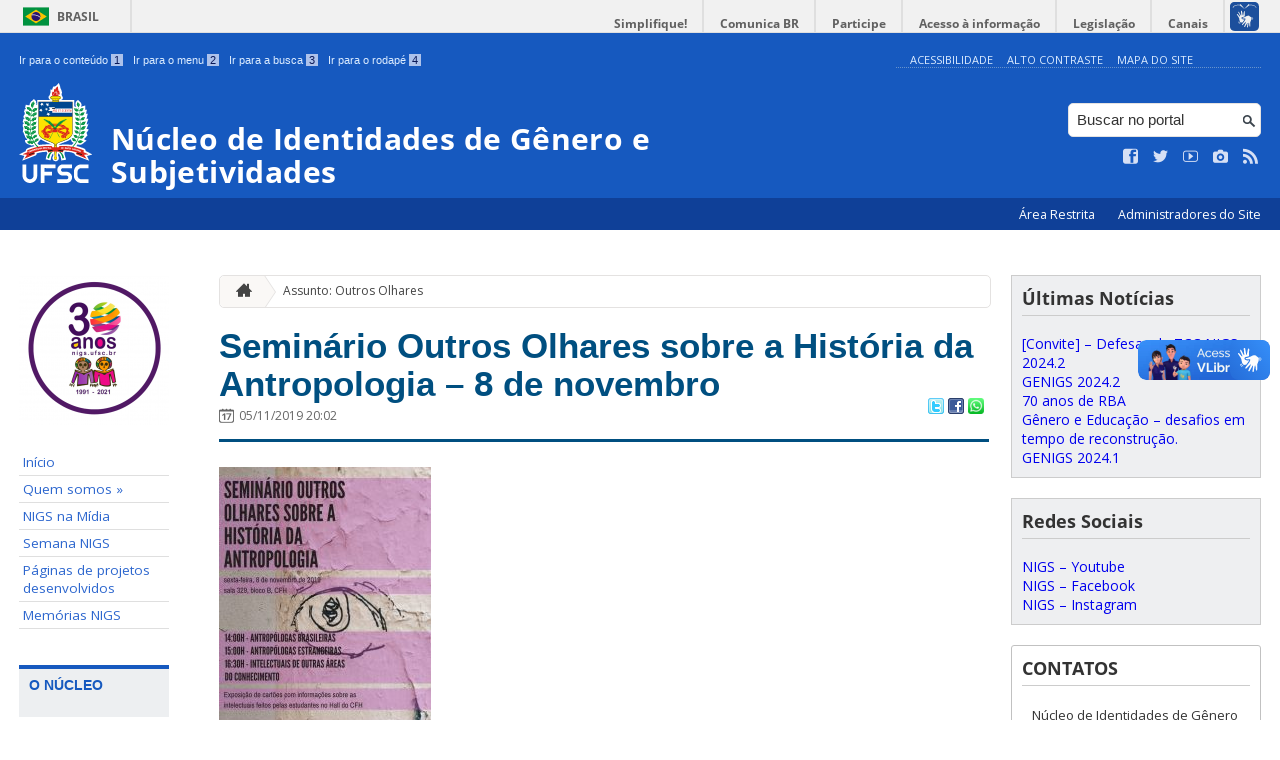

--- FILE ---
content_type: text/html; charset=UTF-8
request_url: https://nigs.ufsc.br/tag/outros-olhares/
body_size: 12059
content:
<!DOCTYPE html>
<head>
    <meta http-equiv="Content-Type" content="text/html; charset=UTF-8" />
    <meta http-equiv="X-UA-Compatible" content="chrome=1" />
    <meta name="viewport" content="width=device-width, minimum-scale=1.0, initial-scale=1.0, maximum-scale=1.0, user-scalable=no" />
    <meta name="robots" content="index,follow" />
    <meta name="author" content="SeTIC-UFSC" />
    <meta name="generator" content="WordPress 4.7.31" />
    <meta name="description" content="NIGS | Núcleo de Identidades de Gênero e Subjetividades" />
    <meta name="copyright" content="Universidade Federal de Santa Catarina" />
    <meta name="Keywords" content="universidade, federal, santa, catarina, a universidade, faculdade, estudantes, faculdade, ensino superior, licenciatura, mestrado, doutorado, pós-graduações, bolsas, candidatura ao ensino superior" />

    <title>Núcleo de Identidades de Gênero e Subjetividades</title>        

    <link rel="stylesheet" type="text/css" href="https://nigs.ufsc.br/wp-content/themes/brasilGovInterno/css/reset.css?ver=1768915243" />
    <link rel="stylesheet" type="text/css" href="https://nigs.ufsc.br/wp-content/themes/brasilGovInterno/css/style.css?ver=1768915243" />
    <link rel="alternate stylesheet" type="text/css" href="https://nigs.ufsc.br/wp-content/themes/brasilGovInterno/css/high.css?ver=1768915243" title="high" disabled="disabled" />
            <link rel="icon" href="https://nigs.ufsc.br/files/2015/09/cropped-Logo-do-nigs--32x32.jpg" sizes="32x32" />
<link rel="icon" href="https://nigs.ufsc.br/files/2015/09/cropped-Logo-do-nigs--192x192.jpg" sizes="192x192" />
<link rel="apple-touch-icon-precomposed" href="https://nigs.ufsc.br/files/2015/09/cropped-Logo-do-nigs--180x180.jpg" />
<meta name="msapplication-TileImage" content="https://nigs.ufsc.br/files/2015/09/cropped-Logo-do-nigs--270x270.jpg" />
        <link href='https://fonts.googleapis.com/css?family=Open+Sans:700,400' rel='stylesheet' type='text/css'>
    <script src="https://nigs.ufsc.br/wp-content/themes/brasilGovInterno/js/modernizr-2.7.min.js?ver=1768915243"></script>
    <script src="https://nigs.ufsc.br/wp-content/themes/brasilGovInterno/js/font-resizer.js?ver=1768915243"></script>           


    
	<style type="text/css">
		#fancybox-close{right:-15px;top:-15px}
		div#fancybox-content{border-color:#FFFFFF}
		div#fancybox-title{background-color:#FFFFFF}
		div#fancybox-outer{background-color:#FFFFFF}
		div#fancybox-title-inside{color:#333333}
	</style>

	<link rel='dns-prefetch' href='//nigs.ufsc.br' />
<link rel='dns-prefetch' href='//s.w.org' />
		<script type="text/javascript">
			window._wpemojiSettings = {"baseUrl":"https:\/\/s.w.org\/images\/core\/emoji\/2.2.1\/72x72\/","ext":".png","svgUrl":"https:\/\/s.w.org\/images\/core\/emoji\/2.2.1\/svg\/","svgExt":".svg","source":{"wpemoji":"https:\/\/nigs.ufsc.br\/wp-includes\/js\/wp-emoji.js?ver=4.7.31","twemoji":"https:\/\/nigs.ufsc.br\/wp-includes\/js\/twemoji.js?ver=4.7.31"}};
			( function( window, document, settings ) {
	var src, ready, ii, tests;

	/*
	 * Create a canvas element for testing native browser support
	 * of emoji.
	 */
	var canvas = document.createElement( 'canvas' );
	var context = canvas.getContext && canvas.getContext( '2d' );

	/**
	 * Detect if the browser supports rendering emoji or flag emoji. Flag emoji are a single glyph
	 * made of two characters, so some browsers (notably, Firefox OS X) don't support them.
	 *
	 * @since 4.2.0
	 *
	 * @param type {String} Whether to test for support of "flag" or "emoji4" emoji.
	 * @return {Boolean} True if the browser can render emoji, false if it cannot.
	 */
	function browserSupportsEmoji( type ) {
		var stringFromCharCode = String.fromCharCode,
			flag, flag2, technologist, technologist2;

		if ( ! context || ! context.fillText ) {
			return false;
		}

		// Cleanup from previous test.
		context.clearRect( 0, 0, canvas.width, canvas.height );

		/*
		 * Chrome on OS X added native emoji rendering in M41. Unfortunately,
		 * it doesn't work when the font is bolder than 500 weight. So, we
		 * check for bold rendering support to avoid invisible emoji in Chrome.
		 */
		context.textBaseline = 'top';
		context.font = '600 32px Arial';

		switch ( type ) {
			case 'flag':
				/*
				 * This works because the image will be one of three things:
				 * - Two empty squares, if the browser doesn't render emoji
				 * - Two squares with 'U' and 'N' in them, if the browser doesn't render flag emoji
				 * - The United Nations flag
				 *
				 * The first two will encode to small images (1-2KB data URLs), the third will encode
				 * to a larger image (4-5KB data URL).
				 */
				context.fillText( stringFromCharCode( 55356, 56826, 55356, 56819 ), 0, 0 );
				if ( canvas.toDataURL().length < 3000 ) {
					return false;
				}

				context.clearRect( 0, 0, canvas.width, canvas.height );

				/*
				 * Test for rainbow flag compatibility. As the rainbow flag was added out of sequence with
				 * the usual Unicode release cycle, some browsers support it, and some don't, even if their
				 * Unicode support is up to date.
				 *
				 * To test for support, we try to render it, and compare the rendering to how it would look if
				 * the browser doesn't render it correctly (white flag emoji + rainbow emoji).
				 */
				context.fillText( stringFromCharCode( 55356, 57331, 65039, 8205, 55356, 57096 ), 0, 0 );
				flag = canvas.toDataURL();

				context.clearRect( 0, 0, canvas.width, canvas.height );

				context.fillText( stringFromCharCode( 55356, 57331, 55356, 57096 ), 0, 0 );
				flag2 = canvas.toDataURL();

				return flag !== flag2;
			case 'emoji4':
				/*
				 * Emoji 4 has the best technologists. So does WordPress!
				 *
				 * To test for support, try to render a new emoji (woman technologist: medium skin tone),
				 * then compare it to how it would look if the browser doesn't render it correctly
				 * (woman technologist: medium skin tone + personal computer).
				 */
				context.fillText( stringFromCharCode( 55357, 56425, 55356, 57341, 8205, 55357, 56507), 0, 0 );
				technologist = canvas.toDataURL();

				context.clearRect( 0, 0, canvas.width, canvas.height );

				context.fillText( stringFromCharCode( 55357, 56425, 55356, 57341, 55357, 56507), 0, 0 );
				technologist2 = canvas.toDataURL();

				return technologist !== technologist2;
		}

		return false;
	}

	function addScript( src ) {
		var script = document.createElement( 'script' );

		script.src = src;
		script.defer = script.type = 'text/javascript';
		document.getElementsByTagName( 'head' )[0].appendChild( script );
	}

	tests = Array( 'flag', 'emoji4' );

	settings.supports = {
		everything: true,
		everythingExceptFlag: true
	};

	for( ii = 0; ii < tests.length; ii++ ) {
		settings.supports[ tests[ ii ] ] = browserSupportsEmoji( tests[ ii ] );

		settings.supports.everything = settings.supports.everything && settings.supports[ tests[ ii ] ];

		if ( 'flag' !== tests[ ii ] ) {
			settings.supports.everythingExceptFlag = settings.supports.everythingExceptFlag && settings.supports[ tests[ ii ] ];
		}
	}

	settings.supports.everythingExceptFlag = settings.supports.everythingExceptFlag && ! settings.supports.flag;

	settings.DOMReady = false;
	settings.readyCallback = function() {
		settings.DOMReady = true;
	};

	if ( ! settings.supports.everything ) {
		ready = function() {
			settings.readyCallback();
		};

		if ( document.addEventListener ) {
			document.addEventListener( 'DOMContentLoaded', ready, false );
			window.addEventListener( 'load', ready, false );
		} else {
			window.attachEvent( 'onload', ready );
			document.attachEvent( 'onreadystatechange', function() {
				if ( 'complete' === document.readyState ) {
					settings.readyCallback();
				}
			} );
		}

		src = settings.source || {};

		if ( src.concatemoji ) {
			addScript( src.concatemoji );
		} else if ( src.wpemoji && src.twemoji ) {
			addScript( src.twemoji );
			addScript( src.wpemoji );
		}
	}

} )( window, document, window._wpemojiSettings );
		</script>
		<style type="text/css">
img.wp-smiley,
img.emoji {
	display: inline !important;
	border: none !important;
	box-shadow: none !important;
	height: 1em !important;
	width: 1em !important;
	margin: 0 .07em !important;
	vertical-align: -0.1em !important;
	background: none !important;
	padding: 0 !important;
}
</style>
<link rel='stylesheet' id='dashicons-css'  href='https://nigs.ufsc.br/wp-includes/css/dashicons.css?ver=4.7.31' type='text/css' media='all' />
<link rel='stylesheet' id='thickbox-css'  href='https://nigs.ufsc.br/wp-includes/js/thickbox/thickbox.css?ver=4.7.31' type='text/css' media='all' />
<link rel='stylesheet' id='patrocinio-css'  href='https://nigs.ufsc.br/wp-content/plugins/patrocinio/patrocinio.css?ver=4.7.31' type='text/css' media='all' />
<link rel='stylesheet' id='collapseomatic-css-css'  href='https://nigs.ufsc.br/wp-content/mu-plugins/jquery-collapse-o-matic/style.css?ver=1.5.1' type='text/css' media='all' />
<link rel='stylesheet' id='contact-form-7-css'  href='https://nigs.ufsc.br/wp-content/plugins/contact-form-7/includes/css/styles.css?ver=4.9.2' type='text/css' media='all' />
<link rel='stylesheet' id='sharity-style-css'  href='https://nigs.ufsc.br/wp-content/plugins/email-sharity/style/sharity-style.css?ver=4.7.31' type='text/css' media='all' />
<link rel='stylesheet' id='fancybox-css'  href='https://nigs.ufsc.br/wp-content/plugins/fancybox/fancybox/fancybox.css?ver=4.7.31' type='text/css' media='all' />
<link rel='stylesheet' id='bootstrap_funBox_style-css'  href='https://nigs.ufsc.br/wp-content/plugins/wp-visual-slidebox-builder/bootstrap.min.css?ver=4.7.31' type='text/css' media='all' />
<link rel='stylesheet' id='custom_funBox_style-css'  href='https://nigs.ufsc.br/wp-content/plugins/wp-visual-slidebox-builder/custom-fun-box.css?ver=4.7.31' type='text/css' media='all' />
<link rel='stylesheet' id='animated_css-css'  href='https://nigs.ufsc.br/wp-content/plugins/wp-visual-slidebox-builder/animate-custom.css?ver=4.7.31' type='text/css' media='all' />
<link rel='stylesheet' id='auto-thickbox-css'  href='https://nigs.ufsc.br/wp-content/plugins/auto-thickbox/css/styles-pre39.css?ver=20140420' type='text/css' media='all' />
<link rel='stylesheet' id='youtube-channel-gallery-css'  href='https://nigs.ufsc.br/wp-content/plugins/youtube-channel-gallery/styles.css?ver=4.7.31' type='text/css' media='all' />
<link rel='stylesheet' id='jquery.magnific-popup-css'  href='https://nigs.ufsc.br/wp-content/plugins/youtube-channel-gallery/magnific-popup.css?ver=4.7.31' type='text/css' media='all' />
<link rel='stylesheet' id='dry_awp_theme_style-css'  href='https://nigs.ufsc.br/wp-content/plugins/advanced-wp-columns/assets/css/awp-columns.css?ver=4.7.31' type='text/css' media='all' />
<style id='dry_awp_theme_style-inline-css' type='text/css'>
@media screen and (max-width: 1024px) {	.csColumn {		clear: both !important;		float: none !important;		text-align: center !important;		margin-left:  10% !important;		margin-right: 10% !important;		width: 80% !important;	}	.csColumnGap {		display: none !important;	}}
</style>
<link rel='stylesheet' id='jquery-ui-smoothness-css'  href='https://nigs.ufsc.br/wp-content/plugins/contact-form-7/includes/js/jquery-ui/themes/smoothness/jquery-ui.min.css?ver=1.11.4' type='text/css' media='screen' />
<link rel='stylesheet' id='institucional-cursos-css'  href='https://nigs.ufsc.br/wp-content/plugins/institucional-cursos/institucional-cursos.css?ver=4.7.31' type='text/css' media='all' />
<link rel='stylesheet' id='slideshow-css3-css'  href='https://nigs.ufsc.br/wp-content/themes/brasilGovInterno/js/pikachoose/styles/css3.css?ver=0.5' type='text/css' media='screen' />
<script type='text/javascript' src='https://nigs.ufsc.br/wp-includes/js/jquery/jquery.js?ver=1.12.4'></script>
<script type='text/javascript' src='https://nigs.ufsc.br/wp-includes/js/jquery/jquery-migrate.js?ver=1.4.1'></script>
<script type='text/javascript' src='https://nigs.ufsc.br/wp-content/mu-plugins/jquery-collapse-o-matic/collapse.min.js?ver=1.3.5'></script>
<script type='text/javascript' src='https://nigs.ufsc.br/wp-content/themes/brasilGovInterno/js/functions.js?ver=4.7.31'></script>
<script type='text/javascript' src='https://nigs.ufsc.br/wp-content/themes/brasilGovInterno/js/ufsc.js?ver=4.7.31'></script>
<script type='text/javascript' src='https://nigs.ufsc.br/wp-content/themes/brasilGovInterno/js/pikachoose/lib/jquery.pikachoose.js?ver=4.7.31'></script>
<script type='text/javascript' src='https://nigs.ufsc.br/wp-content/themes/brasilGovInterno/js/pikachoose/lib/jquery.jcarousel.min.js?ver=4.7.31'></script>
<script type='text/javascript' src='https://nigs.ufsc.br/wp-content/plugins/email-sharity/js/sharity.js?ver=4.7.31'></script>
<script type='text/javascript' src='https://nigs.ufsc.br/wp-content/plugins/email-sharity/fancybox/source/jquery.fancybox.pack.js?v=2.1.4&#038;ver=4.7.31'></script>
<script type='text/javascript' src='https://nigs.ufsc.br/wp-content/plugins/fancybox/fancybox/jquery.fancybox.js?ver=1.3.4'></script>
<script type='text/javascript' src='https://nigs.ufsc.br/wp-content/plugins/wp-visual-slidebox-builder/js/fun_box.js?ver=4.7.31'></script>
<script type='text/javascript' src='https://nigs.ufsc.br/wp-content/plugins/wp-visual-slidebox-builder/js/bootstrap.min.js?ver=4.7.31'></script>
<link rel='https://api.w.org/' href='https://nigs.ufsc.br/wp-json/' />
 
    <link href="/wp-content/mu-plugins/videojs/video-js.min.css" rel="stylesheet" />
    <script src="/wp-content/mu-plugins/videojs/video.min.js" type="text/javascript"></script>
   <script type="text/javascript">
    _V_.options.flash.swf = "/wp-content/mu-plugins/videojs/video-js.swf";
  </script>

    
<!-- Fancybox for WordPress v3.0.2 -->
<script type="text/javascript">
jQuery(function(){

jQuery.fn.getTitle = function() { // Copy the title of every IMG tag and add it to its parent A so that fancybox can show titles
	var arr = jQuery("a.fancybox");
	jQuery.each(arr, function() {
		var title = jQuery(this).children("img").attr("title");
		jQuery(this).attr('title',title);
	})
}

// Supported file extensions
var thumbnails = jQuery("a:has(img)").not(".nolightbox").filter( function() { return /\.(jpe?g|png|gif|bmp)$/i.test(jQuery(this).attr('href')) });

thumbnails.addClass("fancybox").attr("rel","fancybox").getTitle();
jQuery("a.fancybox").fancybox({
	'cyclic': false,
	'autoScale': true,
	'padding': 10,
	'opacity': true,
	'speedIn': 500,
	'speedOut': 500,
	'changeSpeed': 300,
	'overlayShow': true,
	'overlayOpacity': "0.3",
	'overlayColor': "#666666",
	'titleShow': true,
	'titlePosition': 'inside',
	'enableEscapeButton': true,
	'showCloseButton': true,
	'showNavArrows': true,
	'hideOnOverlayClick': true,
	'hideOnContentClick': false,
	'width': 560,
	'height': 340,
	'transitionIn': "fade",
	'transitionOut': "fade",
	'centerOnScroll': true
});


})
</script>
<!-- END Fancybox for WordPress -->
<!-- styles for Simple Google Map -->
<style type='text/css'>
#SGM {width:100%; height:275px;}
#SGM .infoWindow {line-height:13px; font-size:10px;}
#SGM input {margin:4px 4px 0 0; font-size:10px;}
#SGM input.text {border:solid 1px #ccc; background-color:#fff; padding:2px;}
</style>
<!-- end styles for Simple Google Map -->

<script type='text/javascript'>
/* <![CDATA[ */
var thickboxL10n = {"next":"Próximo &gt;","prev":"&lt; Anterior","image":"Imagem","of":"de","close":"Fechar","loadingAnimation":"https:\/\/nigs.ufsc.br\/wp-content\/plugins\/auto-thickbox\/images\/loadingAnimation.gif"};
try{convertEntities(thickboxL10n);}catch(e){};;
/* ]]> */
</script>
<link rel="icon" href="https://nigs.ufsc.br/files/2015/09/cropped-Logo-do-nigs--32x32.jpg" sizes="32x32" />
<link rel="icon" href="https://nigs.ufsc.br/files/2015/09/cropped-Logo-do-nigs--192x192.jpg" sizes="192x192" />
<link rel="apple-touch-icon-precomposed" href="https://nigs.ufsc.br/files/2015/09/cropped-Logo-do-nigs--180x180.jpg" />
<meta name="msapplication-TileImage" content="https://nigs.ufsc.br/files/2015/09/cropped-Logo-do-nigs--270x270.jpg" />

<!-- START - Facebook Open Graph, Google+ and Twitter Card Tags 1.7 -->
<meta property="og:locale" content="pt_BR"/>
<meta property="og:site_name" content="Núcleo de Identidades de Gênero e Subjetividades"/>
<meta property="og:title" content="Outros Olhares"/>
<meta itemprop="name" content="Outros Olhares"/>
<meta property="og:url" content="https://nigs.ufsc.br/tag/outros-olhares/"/>
<meta property="og:type" content="article"/>
<meta property="og:description" content="NIGS | Núcleo de Identidades de Gênero e Subjetividades"/>
<meta itemprop="description" content="NIGS | Núcleo de Identidades de Gênero e Subjetividades"/>
<!-- END - Facebook Open Graph, Google+ and Twitter Card Tags -->

</head>
<div id="barra-brasil">
    <div id="barra-brasil">
        <div id="wrapper-barra-brasil">
            <script src="https://nigs.ufsc.br/wp-content/themes/brasilGovInterno/js/barra.js?ver=1768915243" type="text/javascript"></script>
        </div>
    </div>
</div>

<div id="wrapper">
    <header id="header">
            <div id="header_grid" class="grid">
            <div>
                <ul id="shortcuts" class="hide_mobile">
                    <li><a accesskey="1" href="#conteudo">Ir para o conteúdo <span>1</span></a></li>
                    <li><a accesskey="2" href="#menu">Ir para o menu <span>2</span></a></li>
                    <li><a accesskey="3" href="#busca">Ir para a busca <span>3</span></a></li>
                    <li><a accesskey="4" href="#rodape">Ir para o rodapé <span>4</span></a></li>
                </ul>
                <ul id="topbar">
                    <li><a accesskey="7" href="http://ufsc.br/acessibilidade/">Acessibilidade</a></li>
                    <li><a accesskey="8" href="#" id="contrast">Alto Contraste</a></li>
                    <li><a accesskey="9" href="/mapa-do-site">Mapa do Site</a></li>
                </ul>
                <div id="logo">
                    <a href="https://nigs.ufsc.br" accesskey="0" id="portal-logo">
                        <img id="brasaoUfsc_Header" src="https://nigs.ufsc.br/wp-content/themes/brasilGovInterno/img/brasao_site_ufsc.svg?ver=1768915243" alt="Brasão da UFSC: A parte central do brasão é composta por uma flâmula. Ela é azul na porção superior e amarela na inferior. Sobre o azul, à esquerda, cinco estrelas brancas formam o cruzeiro do sul; à direita, uma faixa branca tem o texto escrito em vermelho: ars et scientia. Centralizada na parte amarela, há uma roda dentada vermelha quebrada na seção inferior. Duas folhas verdes de palma estão encaixadas no eixo da roda. Uma folha pende para o lado direito e a outra para o lado esquerdo. Atrás da flâmula há uma tocha amarela, da qual enxergamos os extremos: acima, com o fogo desenhado em vermelho, e abaixo, a parte inferior do bastão. Do lado esquerdo da flâmula, há um ramo verde de carvalho e do lado direito um ramo verde de louro. A parte inferior do brasão é composta por uma faixa estreita vermelha, escrito em branco: Universidade Federal de Santa Catarina. Abaixo da faixa, escrito em fonte maiúscula azul: UFSC."/>
                        <h1>Núcleo de Identidades de Gênero e Subjetividades</h1>
                    </a>
                </div>
                <form action="/" method="get" name="busca">
                    <input type="text" placeholder="Buscar no portal" id="s" name="s"/>
                    <input type="submit" id="submit" value="" />
                </form>
                <ul id="social" class="hide_mobile">
                    <li><a href="https://www.facebook.com/nigsnucleo/?fref=ts" title="Curta no Facebook" class="icon-facebook"></a></li>
                    <li><a href="https://twitter.com/ufsc" title="Siga no Twitter" class="icon-twitter"></a></li>
                    <li><a href="https://www.youtube.com/user/tvufsc" title="Vídeos no Youtube" class="icon-youtube"></a></li>
                    <li><a href="https://www.instagram.com/nigsufsc/" title="Veja no Instagram" class="icon-camera"></a></li>
                    <li><a href="/feed" title="Assine as atualizações via RSS" class="icon-feed"></a></li>
                </ul>
            </div>
        </div>

        
        <div id="menu-nav">
            <ul>
                <li id="menu-link-nav-acessoRestrito">
                    <a href="http://nigs.paginas.ufsc.br//wp-admin">
                        Área Restrita                    </a>
                    <a href="/?administradores" class="thickbox" title="Lista de Administradores deste Site">
                        Administradores do Site                    </a>
                </li>
            </ul>
            <a href="#dropmenu" class="menu-link"><span aria-hidden="true" class="icon-menu"></span> Menu</a>
                    </div>
    </header>
    <section id="home" class="grid section group clearfix ">










                
<section id="home" class="section group clearfix">  

    <div id="sidebar_left" name="menu">
    <div id="menu_secundario_logo" class="hide_mobile">
                <a id="atalho-navegacao" href="https://nigs.ufsc.br">
            <img src="https://nigs.ufsc.br/files/2021/06/cropped-8.png" alt="Menu de Navegação"/>
        </a>
    </div>

    <ul role='navigation'>
        <li>
            <dl id='margin_space'>
                <div class="pagenav"><ul id="menu-inicio" class="pagenav"><li id="menu-item-6412" class="menu-item menu-item-type-custom menu-item-object-custom menu-item-home menu-item-6412"><a href="https://nigs.ufsc.br/">Início</a></li>
<li id="menu-item-6401" class="menu-item menu-item-type-post_type menu-item-object-page menu-item-has-children menu-item-6401"><a href="https://nigs.ufsc.br/quem-somos/">Quem somos &raquo;</a>
<ul>
	<li id="menu-item-6408" class="menu-item menu-item-type-post_type menu-item-object-page menu-item-6408"><a href="https://nigs.ufsc.br/quem-somos/coordenacao/">Coordenação</a></li>
	<li id="menu-item-6409" class="menu-item menu-item-type-post_type menu-item-object-page menu-item-6409"><a href="https://nigs.ufsc.br/quem-somos/pesquisadors-atuantes/">Pesquisadoras atuando no momento</a></li>
	<li id="menu-item-6410" class="menu-item menu-item-type-post_type menu-item-object-page menu-item-6410"><a href="https://nigs.ufsc.br/quem-somos/pesquisadors-desenvolvedores/">Pesquisadoras que desenvolveram pesquisas no NIGS</a></li>
	<li id="menu-item-6413" class="menu-item menu-item-type-post_type menu-item-object-page menu-item-6413"><a href="https://nigs.ufsc.br/nigs-30-anos-2/">NIGS 30 Anos</a></li>
</ul>
</li>
<li id="menu-item-6402" class="menu-item menu-item-type-post_type menu-item-object-page menu-item-6402"><a href="https://nigs.ufsc.br/nigs-na-midia/">NIGS na Mídia</a></li>
<li id="menu-item-6403" class="menu-item menu-item-type-post_type menu-item-object-page menu-item-6403"><a href="https://nigs.ufsc.br/semana-nigs/">Semana NIGS</a></li>
<li id="menu-item-6404" class="menu-item menu-item-type-post_type menu-item-object-page menu-item-6404"><a href="https://nigs.ufsc.br/paginas-de-projetos-desenvolvidos/">Páginas de projetos desenvolvidos</a></li>
<li id="menu-item-6411" class="menu-item menu-item-type-custom menu-item-object-custom menu-item-6411"><a href="https://memoriasnigs.paginas.ufsc.br/">Memórias NIGS</a></li>
</ul></div>            </dl>
        </li>
    </ul>
    <ul id="nav_menu-7" class="widget widget_nav_menu"><li><h2>O Núcleo</h2><div class="pagenav"><ul id="menu-o-nucleo" class="menu"><li id="menu-item-4317" class="menu-item menu-item-type-post_type menu-item-object-page menu-item-4317"><a href="https://nigs.ufsc.br/quem-somos/">Quem somos</a></li>
<li id="menu-item-4319" class="menu-item menu-item-type-post_type menu-item-object-page menu-item-4319"><a href="https://nigs.ufsc.br/quem-somos/coordenacao/">Coordenação</a></li>
<li id="menu-item-4321" class="menu-item menu-item-type-post_type menu-item-object-page menu-item-4321"><a href="https://nigs.ufsc.br/quem-somos/pesquisadors-atuantes/">Pesquisadoras atuando no momento</a></li>
<li id="menu-item-4322" class="menu-item menu-item-type-post_type menu-item-object-page menu-item-4322"><a href="https://nigs.ufsc.br/quem-somos/pesquisadors-desenvolvedores/">Pesquisadoras que desenvolveram pesquisas no NIGS</a></li>
<li id="menu-item-6254" class="menu-item menu-item-type-post_type menu-item-object-page menu-item-6254"><a href="https://nigs.ufsc.br/quem-somos/professorases-visitantes-no-nigs/">Professoras/es visitantes no NIGS</a></li>
</ul></div></li></ul><ul id="nav_menu-3" class="widget widget_nav_menu"><li><h2>Projetos</h2><div class="pagenav"><ul id="menu-projetos" class="menu"><li id="menu-item-5295" class="menu-item menu-item-type-post_type menu-item-object-page menu-item-has-children menu-item-5295"><a href="https://nigs.ufsc.br/projetos/">Projetos de Extensão Concluídos &raquo;</a>
<ul>
	<li id="menu-item-5791" class="menu-item menu-item-type-custom menu-item-object-custom menu-item-5791"><a href="https://projetopaposerio.paginas.ufsc.br/quem-somos-projeto-papo-serio/">Projeto Papo Sério</a></li>
	<li id="menu-item-5802" class="menu-item menu-item-type-custom menu-item-object-custom menu-item-5802"><a href="https://momentolilasnigs.paginas.ufsc.br/">Projeto Momento Lilás</a></li>
	<li id="menu-item-6338" class="menu-item menu-item-type-post_type menu-item-object-page menu-item-6338"><a href="https://nigs.ufsc.br/projetos/cafe-antropologico/">Café Antropológico</a></li>
</ul>
</li>
<li id="menu-item-5294" class="menu-item menu-item-type-post_type menu-item-object-page menu-item-has-children menu-item-5294"><a href="https://nigs.ufsc.br/projetos-em-andamento/">Projetos de Pesquisa em Andamento &raquo;</a>
<ul>
	<li id="menu-item-5792" class="menu-item menu-item-type-custom menu-item-object-custom menu-item-5792"><a href="https://outrosolharesantropologia.paginas.ufsc.br/">Projeto Outros Olhares sobre a História da Antropologia</a></li>
</ul>
</li>
<li id="menu-item-5297" class="menu-item menu-item-type-post_type menu-item-object-page menu-item-has-children menu-item-5297"><a href="https://nigs.ufsc.br/pratica-de-pesquisa/">Prática de Pesquisa e Tutorial &raquo;</a>
<ul>
	<li id="menu-item-6336" class="menu-item menu-item-type-post_type menu-item-object-page menu-item-6336"><a href="https://nigs.ufsc.br/pratica-de-pesquisa/pratica-de-pesquisa-lista/">Prática de Pesquisa</a></li>
	<li id="menu-item-6335" class="menu-item menu-item-type-post_type menu-item-object-page menu-item-6335"><a href="https://nigs.ufsc.br/pratica-de-pesquisa/tutorial/">Tutorial</a></li>
</ul>
</li>
<li id="menu-item-5797" class="menu-item menu-item-type-post_type menu-item-object-page menu-item-5797"><a href="https://nigs.ufsc.br/oficinas/">Oficinas</a></li>
<li id="menu-item-5798" class="menu-item menu-item-type-post_type menu-item-object-page menu-item-5798"><a href="https://nigs.ufsc.br/grupos-de-estudos/">GENIGS  &#8211; Grupo de Estudos do NIGS</a></li>
<li id="menu-item-6378" class="menu-item menu-item-type-post_type menu-item-object-page menu-item-has-children menu-item-6378"><a href="https://nigs.ufsc.br/editais/">Editais de seleção de bolsistas &raquo;</a>
<ul>
	<li id="menu-item-6414" class="menu-item menu-item-type-post_type menu-item-object-page menu-item-6414"><a href="https://nigs.ufsc.br/editais/pibic/">PIBIC-EM</a></li>
	<li id="menu-item-6382" class="menu-item menu-item-type-post_type menu-item-object-page menu-item-6382"><a href="https://nigs.ufsc.br/editais/pibic-2/">PIBIC</a></li>
	<li id="menu-item-6383" class="menu-item menu-item-type-post_type menu-item-object-page menu-item-6383"><a href="https://nigs.ufsc.br/editais/pos-graduacao/">Pós-Graduação</a></li>
	<li id="menu-item-6384" class="menu-item menu-item-type-post_type menu-item-object-page menu-item-6384"><a href="https://nigs.ufsc.br/editais/extensao/">Extensão</a></li>
</ul>
</li>
</ul></div></li></ul><ul id="nav_menu-2" class="widget widget_nav_menu"><li><h2>Eventos</h2><div class="pagenav"><ul id="menu-eventos" class="menu"><li id="menu-item-4284" class="menu-item menu-item-type-post_type menu-item-object-page menu-item-4284"><a href="https://nigs.ufsc.br/eventos/trans-day/">Trans Day</a></li>
<li id="menu-item-5800" class="menu-item menu-item-type-post_type menu-item-object-page menu-item-5800"><a href="https://nigs.ufsc.br/eventos/">Outros eventos</a></li>
<li id="menu-item-6240" class="menu-item menu-item-type-post_type menu-item-object-page menu-item-6240"><a href="https://nigs.ufsc.br/eventos-2/eventos-equipe-nigs/">Eventos Equipe NIGS</a></li>
<li id="menu-item-6241" class="menu-item menu-item-type-post_type menu-item-object-page menu-item-6241"><a href="https://nigs.ufsc.br/eventos-2/eventos-profa-dra-miriam-grossi/">Eventos Profa. Dra. Miriam Grossi</a></li>
<li id="menu-item-6243" class="menu-item menu-item-type-post_type menu-item-object-page menu-item-6243"><a href="https://nigs.ufsc.br/eventos-2/eventos-profa-dra-alinne-bonetti/">Eventos Profa. Dra. Alinne Bonetti</a></li>
</ul></div></li></ul><ul id="nav_menu-4" class="widget widget_nav_menu"><li><h2>Publicações</h2><div class="pagenav"><ul id="menu-publicacoes" class="menu"><li id="menu-item-5099" class="menu-item menu-item-type-post_type menu-item-object-page menu-item-5099"><a href="https://nigs.ufsc.br/publicacoes/antropologia-politica-e-cotidiano/">Antropologia, Política e Cotidiano</a></li>
<li id="menu-item-5004" class="menu-item menu-item-type-post_type menu-item-object-page menu-item-5004"><a href="https://nigs.ufsc.br/publicacoes/artigos-da-equipe/">Artigos da equipe</a></li>
<li id="menu-item-5780" class="menu-item menu-item-type-custom menu-item-object-custom menu-item-5780"><a href="https://cadernosnigs.paginas.ufsc.br/">Cadernos NIGS</a></li>
<li id="menu-item-5006" class="menu-item menu-item-type-post_type menu-item-object-page menu-item-5006"><a href="https://nigs.ufsc.br/publicacoes/dossies-revista-de-estudos-feministas/">Dossiês Revista de Estudos Feministas</a></li>
<li id="menu-item-4999" class="menu-item menu-item-type-post_type menu-item-object-page menu-item-4999"><a href="https://nigs.ufsc.br/publicacoes/fuxico/">Fuxico</a></li>
<li id="menu-item-5000" class="menu-item menu-item-type-post_type menu-item-object-page menu-item-5000"><a href="https://nigs.ufsc.br/publicacoes/livros/">Livros</a></li>
<li id="menu-item-5101" class="menu-item menu-item-type-post_type menu-item-object-page menu-item-5101"><a href="https://nigs.ufsc.br/publicacoes/outros-trabalhos/">Outros trabalhos</a></li>
<li id="menu-item-5002" class="menu-item menu-item-type-post_type menu-item-object-page menu-item-5002"><a href="https://nigs.ufsc.br/publicacoes/trabalhos-de-conclusao-de-curso/">Trabalhos de Conclusão de Curso</a></li>
<li id="menu-item-5007" class="menu-item menu-item-type-post_type menu-item-object-page menu-item-5007"><a href="https://nigs.ufsc.br/publicacoes/videos/">Videos</a></li>
</ul></div></li></ul></div>
<script>
    "use strict";
    var menus = document.querySelectorAll(".widget_nav_menu > li");
    for(var i = 0; i < menus.length; i++) {
        if(menus[i].children.length == 1) {
            menus[i].remove();
        }
    }
</script>
    <div class="col" name="conteudo">
    	<section id="content">

    
        <ul id="breadcrumbs" class="hide_mobile"><li><a href="https://nigs.ufsc.br" title="Ir para a página inicial" class="home"><span aria-hidden="true" class="icon-home"></span></a></li><li><a href="#" class="current">Assunto: Outros Olhares</a></li></ul>
        
            <article class="post" id="post-5028">
                <h2><a href="https://nigs.ufsc.br/2019/11/05/seminario-outros-olhares-sobre-a-historia-da-antropologia-8-de-novembro/">Seminário Outros Olhares sobre a História da Antropologia &#8211; 8 de novembro</a></h2>

                <div class="meta_header clearfix">
                                            <span aria-hidden="true" class="icon-calendar"></span><span class="date" title="6 anos atrás">05/11/2019 20:02</span>
                                        <span class="pu-share">
                        
                        <a href="http://twitter.com/home?status=Seminário Outros Olhares sobre a História da Antropologia &#8211; 8 de novembro - https://nigs.ufsc.br/2019/11/05/seminario-outros-olhares-sobre-a-historia-da-antropologia-8-de-novembro/" title="Compartilhar no Twitter">
                        <img src='/wp-content/themes/brasilGovInterno/img/twitter.png'></a>

                        <a href="http://www.facebook.com/sharer.php?u=https://nigs.ufsc.br/2019/11/05/seminario-outros-olhares-sobre-a-historia-da-antropologia-8-de-novembro/&t=Seminário Outros Olhares sobre a História da Antropologia &#8211; 8 de novembro" title="Compartilhar no Facebook" >
                        <img src='/wp-content/themes/brasilGovInterno/img/facebook.png'></a>

                        <a href="whatsapp://send?text=Seminário Outros Olhares sobre a História da Antropologia &#8211; 8 de novembrohttps://nigs.ufsc.br/2019/11/05/seminario-outros-olhares-sobre-a-historia-da-antropologia-8-de-novembro/" title="Compartilhar no WhatsApp" >
                        <img src='/wp-content/themes/brasilGovInterno/img/whatsapp.png'></a>
                    </span>
                </div>

                <div class="content clearfix">

                    <p><a href="http://nigs.paginas.ufsc.br/files/2019/11/seminario-outros-olhares-8-11.jpg" class="thickbox no_icon" rel="gallery-5028"><img class="alignnone wp-image-5029 size-medium" src="http://nigs.paginas.ufsc.br/files/2019/11/seminario-outros-olhares-8-11-212x300.jpg" alt="" width="212" height="300" srcset="https://nigs.ufsc.br/files/2019/11/seminario-outros-olhares-8-11-212x300.jpg 212w, https://nigs.ufsc.br/files/2019/11/seminario-outros-olhares-8-11-768x1086.jpg 768w, https://nigs.ufsc.br/files/2019/11/seminario-outros-olhares-8-11-724x1024.jpg 724w, https://nigs.ufsc.br/files/2019/11/seminario-outros-olhares-8-11-71x100.jpg 71w, https://nigs.ufsc.br/files/2019/11/seminario-outros-olhares-8-11-141x200.jpg 141w" sizes="(max-width: 212px) 100vw, 212px" /></a></p>                                    </div>
                                        <span><b>Tags: </b></span>
                    <a href='https://nigs.ufsc.br/tag/antropologas/' class='tag-button'>antropólogas</a><a href='https://nigs.ufsc.br/tag/antropologia-feminista/' class='tag-button'>Antropologia feminista</a><a href='https://nigs.ufsc.br/tag/mulheres/' class='tag-button'>mulheres</a><a href='https://nigs.ufsc.br/tag/outros-olhares/' class='tag-button'>Outros Olhares</a><a href='https://nigs.ufsc.br/tag/programacao/' class='tag-button'>programação</a>                                        <div class="meta_footer clearfix">
                        <span aria-hidden="true" class="icon-folder"></span> <a href="https://nigs.ufsc.br/category/eventos/" rel="category tag">Eventos</a>, <a href="https://nigs.ufsc.br/category/jornadas-e-seminarios/" rel="category tag">Palestras, Jornadas e Seminários</a>                        
                                </div>
                
            </article>

                                                            
    
        
    
        </article>

</section>
    </div>

    <div id="sidebar_right">
		<div id="recent-posts-3" class="widget widget_recent_entries">		<h2>Últimas Notícias</h2>		<ul>
					<li>
				<a href="https://nigs.ufsc.br/2024/12/13/convite-defesas-de-tcc-nigs-2024-2/">[Convite] &#8211; Defesas de TCC NIGS 2024.2</a>
						</li>
					<li>
				<a href="https://nigs.ufsc.br/2024/08/28/genigs-2024-2/">GENIGS 2024.2</a>
						</li>
					<li>
				<a href="https://nigs.ufsc.br/2024/08/11/70-anos-de-rba/">70 anos de RBA</a>
						</li>
					<li>
				<a href="https://nigs.ufsc.br/2024/05/20/genero-e-educacao-desafios-em-tempo-de-reconstrucao/">Gênero e Educação &#8211; desafios em tempo de reconstrução.</a>
						</li>
					<li>
				<a href="https://nigs.ufsc.br/2024/03/14/genigs-2024-1/">GENIGS 2024.1</a>
						</li>
				</ul>
		</div>		<div id="linkcat-47648" class="widget widget_links"><h2>Redes Sociais</h2>
	<ul class='xoxo blogroll'>
<li><a href="https://www.youtube.com/channel/UCKDS6fMn9Dq2RRUYvGHclJQ" title="Canal do NIGS no Youtube  " target="_blank">NIGS &#8211; Youtube</a></li>
<li><a href="https://www.facebook.com/nigsnucleo/" title="Perfil do NIGS no Facebook" target="_blank">NIGS – Facebook</a></li>
<li><a href="https://www.instagram.com/nigsufsc/" title="Perfil do NIGS no Instragram" target="_blank">NIGS – Instagram</a></li>

	</ul>
</div>
    <ul id='pu-contatos' class="last">
        <li><h2>Contatos</h2>
            <p>
                Núcleo de Identidades de Gênero e Subjetividades | NIGS<br />
<br />
Universidade Federal de Santa Catarina | UFSC<br />
Departamento de Antropologia | CFH<br />
Campus Universitário | Trindade<br />
Caixa Postal 476 | 88040-900 Florianópolis/SC<br />
<br />
Telefone: +55 (48) 3721 - 4135<br />
E-mail: <img src='http://nigs.paginas.ufsc.br/wp-content/blogs.dir/773/files/graphicmail/008d9abcee1fe9546b4bb65416af85db.png' border='0' class='email' alt='Esta imagem contém um endereço de e-mail. É uma imagem de modo que spam não pode colher.'/><br />
            </p>
        </li>
    </ul>

</div>

</section>

<footer id="footer" class="clearfix" name="footer">
    <section id="rodape">
        <script defer="defer" src="//barra.brasil.gov.br/barra.js" type="text/javascript"></script>
        <div id="footer_links" class="grid clearfix" name="footer_links">
                    <div id="sponsors">
                    <dl>
                <dt>
                    <a href="http://setic.ufsc.br" target="_blank"><img src="https://nigs.ufsc.br/wp-content/plugins/patrocinio/setic_ufsc.png"  alt="SeTIC" /></a>
                </dt>
                <dd></dd>
            </dl>
            <dl>
                <dt>
                    <a href="http://paginas.ufsc.br" target="_blank"><img src="https://nigs.ufsc.br/wp-content/plugins/patrocinio/pag_ufsc.png" alt="Páginas UFSC" /></a>
                </dt>
                <dd></dd>
            </dl>
                </div>
                </div>
        <div id="footer-brasil"></div>
    </section>
</footer>

<div class="extra-footer">
    <ul>
        <li> Desenvolvido com o CMS de código aberto <a href="https://br.wordpress.org/.org">Wordpress</a></li>
        <li class="last-update">Última atualização do site foi em 12 de junho 2025 - 14:18:09</li>
    </ul>
</div>

<!-- Google tag (gtag.js) -->
<script async src='https://www.googletagmanager.com/gtag/js?id=G-2LJ98VTMN0'></script>
<script>
  window.dataLayer = window.dataLayer || [];
  function gtag(){dataLayer.push(arguments);}
  gtag('js', new Date());

  gtag('config', 'G-2LJ98VTMN0');
</script>

<script src='https://google-analytics.com/ga.js'></script>
<script type='text/javascript'>
var pageTracker2 = _gat._getTracker('UA-86310772-1');
pageTracker2._initData();
pageTracker2._trackPageview();
</script><script type='text/javascript' src='https://nigs.ufsc.br/wp-content/plugins/auto-thickbox/js/auto-thickbox.min.js?ver=20150514'></script>
<script type='text/javascript' src='https://nigs.ufsc.br/wp-includes/js/jquery/ui/core.min.js?ver=1.11.4'></script>
<script type='text/javascript'>
/* <![CDATA[ */
var wpcf7 = {"apiSettings":{"root":"https:\/\/nigs.ufsc.br\/wp-json\/contact-form-7\/v1","namespace":"contact-form-7\/v1"},"recaptcha":{"messages":{"empty":"Verifique se voc\u00ea n\u00e3o \u00e9 um rob\u00f4."}},"jqueryUi":"1"};
/* ]]> */
</script>
<script type='text/javascript' src='https://nigs.ufsc.br/wp-content/plugins/contact-form-7/includes/js/scripts.js?ver=4.9.2'></script>
<script type='text/javascript' src='https://nigs.ufsc.br/wp-includes/js/jquery/ui/datepicker.min.js?ver=1.11.4'></script>
<script type='text/javascript'>
jQuery(document).ready(function(jQuery){jQuery.datepicker.setDefaults({"closeText":"Fechar","currentText":"Hoje","monthNames":["janeiro","fevereiro","mar\u00e7o","abril","maio","junho","julho","agosto","setembro","outubro","novembro","dezembro"],"monthNamesShort":["jan","fev","mar","abr","maio","jun","jul","ago","set","out","nov","dez"],"nextText":"Seguinte","prevText":"Anterior","dayNames":["domingo","segunda-feira","ter\u00e7a-feira","quarta-feira","quinta-feira","sexta-feira","s\u00e1bado"],"dayNamesShort":["dom","seg","ter","qua","qui","sex","s\u00e1b"],"dayNamesMin":["D","S","T","Q","Q","S","S"],"dateFormat":"d \\dd\\e MM \\dd\\e yy","firstDay":1,"isRTL":false});});
</script>
<script type='text/javascript' src='https://nigs.ufsc.br/wp-includes/js/jquery/ui/widget.min.js?ver=1.11.4'></script>
<script type='text/javascript' src='https://nigs.ufsc.br/wp-includes/js/jquery/ui/button.min.js?ver=1.11.4'></script>
<script type='text/javascript' src='https://nigs.ufsc.br/wp-includes/js/jquery/ui/spinner.min.js?ver=1.11.4'></script>
<script type='text/javascript' src='https://nigs.ufsc.br/wp-content/plugins/institucional-cursos/institucional.cursos.js?ver=1'></script>
<script type='text/javascript' src='https://nigs.ufsc.br/wp-includes/js/wp-embed.js?ver=4.7.31'></script>
